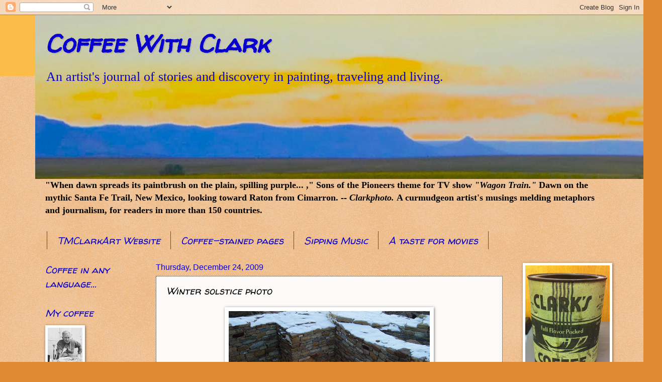

--- FILE ---
content_type: text/html; charset=UTF-8
request_url: https://clarkcoffee.blogspot.com/b/stats?style=BLACK_TRANSPARENT&timeRange=ALL_TIME&token=APq4FmAHjZwK5ryrz5CRZWwcuCLOof6cXddjLeMfysABHSkiYg3Xq1mTX3pzVpt8Q_MDyRrTczaiOnq-stX_R5VXM23MmlFLpw
body_size: -23
content:
{"total":1296265,"sparklineOptions":{"backgroundColor":{"fillOpacity":0.1,"fill":"#000000"},"series":[{"areaOpacity":0.3,"color":"#202020"}]},"sparklineData":[[0,2],[1,3],[2,3],[3,3],[4,2],[5,3],[6,4],[7,4],[8,4],[9,3],[10,3],[11,4],[12,4],[13,9],[14,17],[15,26],[16,100],[17,71],[18,29],[19,11],[20,37],[21,12],[22,7],[23,14],[24,35],[25,25],[26,15],[27,43],[28,71],[29,8]],"nextTickMs":62068}